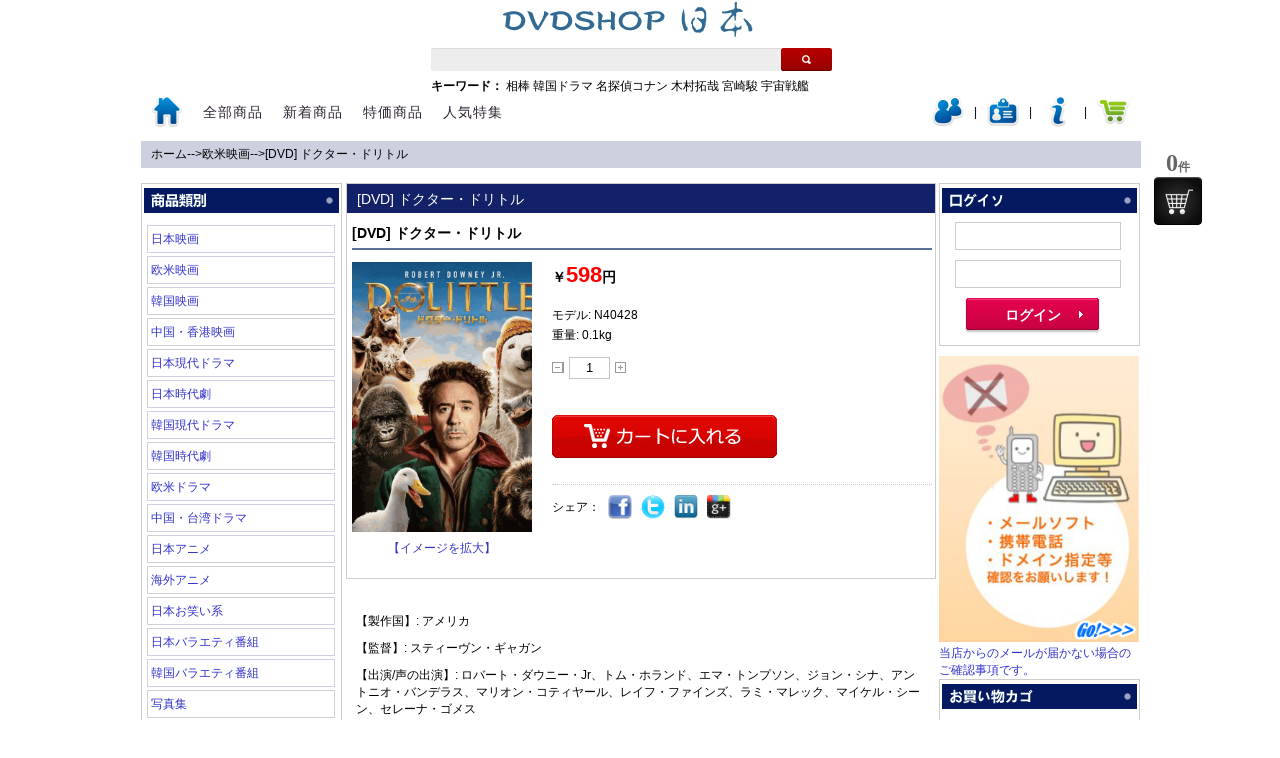

--- FILE ---
content_type: text/html
request_url: http://www.dvdshopjapan.com/v/22646.html
body_size: 10571
content:
<!DOCTYPE html PUBLIC "-//W3C//DTD XHTML 1.0 Strict//EN" "http://www.w3.org/TR/xhtml1/DTD/xhtml1-strict.dtd">
<html xmlns="http://www.w3.org/1999/xhtml" lang="ja">

 <head>
<!-- tmp -->
<meta http-equiv="Content-Type" content="text/html; charset=UTF-8">
<title>[DVD] ドクター・ドリトル 欧米映画 韓国ドラマDVDの激安通販</title>
<meta name="keywords" content="[DVD] ドクター・ドリトル,欧米映画,,韓国ドラマ,韓国ドラマDVD" />
<meta name="description" content="[DVD] ドクター・ドリトル,欧米映画,【製作国】: アメリカ【監督】: スティーヴン・ギャガン【出演/声の出演】: ロバート・ダウニー・Jr、トム・ホランド、エマ・トンプソン、ジョン・シナ、アントニオ・バンデラス、マリオン・コティヤール、レイフ・ファインズ、ラミ・マレック、マイケル・シーン、セレーナ・ゴメス【言語 】: 英語音声【字幕 】: 日本語字幕【ディスク枚数】: 1枚組日本公開日: 2021/06/23【内容紹介】ドリトル先生と仲間たちが大海原に乗り出す壮大なアクション・アドベンチャー!!世界一の名医のヒミツ、それは動物と話せること。1.国内初登場No.1!100年も愛されているベストセラー『ドクター・ドリトル』待望の映画最新作新型コロナウィルスの影響で延期されるも、6月に待望の公開を迎え、初週3日間で動員10万人を超え、初登場No.1を記録!映画ファンをはじめ、老若男女幅広い世代から支持を獲得!『アリス・イン・ワンダーランド』『マレフィセント』のスタッフと、アカデミー賞(R)に輝くスティーヴン・ギャガン監督、そして豪華キャストが集結。100年間も愛され続けてきた世界的ベストセラーと、高度なCGでキャラクターたちに息を吹き込まれた、誰も見たことのない『ドクター・ドリトル』が全世界を魅了!!2.いざ、進め!ドリトル先生と仲間たちとともに感動と絶叫のアドベンチャーへ動物と会話できるドリトル先生は、名医だが変わり者。森の中で動物たちとひっそりと暮らしていたが、イギリス女王が不治の病に倒れたと聞き、個性豊かな仲間たちと共に、女王を救える唯一の治療法を求め冒険へと旅立つ!壮大なスケールの旅路の中で明らかとなっていく、ドリトル先生の過去、国を揺るがす陰謀……女王を救うため、仲間を守るため、物語はハラハラドキドキとめまぐるしくも危険な冒険へ進み出す!3.字幕も吹替も永久保存!!ロバート・ダウニーJr.&主役級キャスト勢揃いの字幕版!藤原啓治ほか超豪華声優が名を連ねる日本語吹替版!主人公のドリトル先生を演じるのは、『アベンジャーズ』『シャーロック・ホームズ』シリーズのロバート・ダウニーJr.。ドリトルを憎む海賊王ラソーリを演じるのは、アントニオ・バンデラス。動物の声優陣には、エマ・トンプソン、ラミ・マレック、オクタヴィア・スペンサー、ジョン・シナ、マリオン・コティヤール、セレーナ・ゴメス、レイフ・ファインズなど豪華かつ個性豊かな顔ぶれが集結。『アベンジャーズ/エンドゲーム』以来となるロバート・ダウニーJr.とイヌのジップ役トム・ホランドの共演も話題に!日本語吹替版には、“ダウニーJr.の吹替"で馴染み深いベテラン声優の藤原啓治をはじめ、小野大輔、朴璐美、中村悠一、斉藤壮馬、花澤香菜、沢城みゆきら超豪華声優陣のほか、石田ゆり子、八嶋智人、霜降り明星ら人気キャストも!【ストーリー】動物と話せるドリトル先生は、名医だが変わり者。世間から遠ざかり、様々な動物たちとひっそりと暮らしていた。しかし、若き女王が重い病に倒れたと聞き、ドリトル先生は女王を救える唯一の治療法を求めて伝説の島へと冒険の旅に出発する。一緒に行く仲間は助手のスタビンズ少年と、ドリトル先生が最も信頼する親友である頑固なオウム、臆病なゴリラ、とぼけたアヒル、陽気なシロクマ、皮肉屋のダチョウなど個性豊かな動物たち。ほかにもメガネをかけた忠実な犬や、おしゃべりなキリン、賢くて勇敢なキツネ、昆虫など数多くの生き物が登場!旅の中で明らかとなっていく、ドリトル先生の過去、国を揺るがす陰謀……物語はめまぐるしく動き出す。【キャスト】ジョン・ドリトル先生:ロバート・ダウニーJr.(藤原啓治)(『アベンジャーズ』『シャーロック・ホームズ』)ラソーリ:アントニオ・バンデラス(大塚明夫)(『ペイン・アンド・グローリー』『デスペラード』)ブレア・マッドフライ:マイケル・シーン(大塚芳忠)(『嘘はフィクサーのはじまり』『ミッドナイト・イン・パリ』)バッジリー卿:ジム・ブロードベント(森 功至)(『パディントン2』『ブリジット・ジョーンズの日記 ダメな私の最後のモテ期』)《動物の声の出演》ポリネシア/ポリー(オウム):エマ・トンプソン(石田ゆり子) (『ラスト・クリスマス』『美女と野獣』)チーチー(ゴリラ):ラミ・マレック(小野大輔) (『ボヘミアン・ラプソディ』「MR. ROBOT/ミスター・ロボット」)ジップ(犬):トム・ホランド(斉藤壮馬) (『エジソンズ・ゲーム』『スパイダーマン:ホームカミング』)ヨシ(シロクマ):ジョン・シナ(中村悠一) (『ワイルド・スピード/ジェットブレイク』『バンブルビー』)ダブダブ(アヒル):オクタヴィア・スペンサー(朴 璐美) (『シェイプ・オブ・ウォーター』『マー -サイコパスの狂気の地下室-』)チュチュ(キツネ):マリオン・コティヤール(沢城みゆき) (『マリアンヌ』『ダークナイト ライジング』)ベッツィ(キリン):セレーナ・ゴメス(花澤香菜) (『レイニーデイ・イン・ニューヨーク』『デッド・ドント・ダイ』)バリー(トラ):レイフ・ファインズ(池田秀一) (『007 ノー・タイム・トゥ・ダイ』『キングスマン:ファースト・エージェント』)【スタッフ】[監督]スティーヴン・ギャガン (『トラフィック』アカデミー賞(R)脚色賞受賞/『ゴールド/金塊の行方』)[製作総指揮]ロバート・ダウニーJr. (『ジャッジ 裁かれる判事』)サラ・ブラッドショウ (『ラスト・クリスマス』『スノー・ホワイト/氷の王国』)ザカリー・ロス[製作]ジョー・ロス (『ワイルド・スピード/ジェットブレイク』『マレフィセント2』)ジェフ・キルシェンバウム (『ワイルド・スピード/ジェットブレイク』『マレフィセント2』)スーザン・ダウニー (『ジャッジ 裁かれる判事』『シャーロック・ホームズ』),激安・格安の韓流ドラマ・韓国ドラマ専門のDVDSHOPJAPAN.comです。韓流ドラマ以外も様々なジャンルをラインナップ！格安DVDばかりを扱っておりますので、どうぞご覧ください。1万円以上お買い上げなら送料無料です！" />

<link href="http://www.dvdshopjapan.com/css/style.css" rel="stylesheet" type="text/css" />
<link href="http://www.dvdshopjapan.com/css/my.css" rel="stylesheet" type="text/css" />
<script type="text/javascript" src="http://www.dvdshopjapan.com/js/jquery.js" charset="utf-8"></script>
<script type="text/javascript" src="http://www.dvdshopjapan.com/js/action.js" charset="utf-8"></script>
<script type="text/javascript" src="http://www.dvdshopjapan.com/js/easy_validator.js" charset="utf-8"></script>
<script type="text/javascript" src="http://www.dvdshopjapan.com/js/jquery.bgiframe.min.js" charset="utf-8"></script>
<script type="text/javascript" src="http://www.dvdshopjapan.com/js/jquery-ui.min.js" charset="utf-8"></script>
<script type="text/javascript" src="http://www.dvdshopjapan.com/js/login.js"></script>
</head>
<body>
<!-- header //-->
<div id="container">
<h1></h1>
<div id="ajaxNotice"></div>
<div id="bscreen"></div>
<div id="float_div"></div>
<div id="header">
	<h2 class="logo"><a href="http://www.dvdshopjapan.com/"><img src="http://www.dvdshopjapan.com/images/logo.gif" alt="韓国ドラマなどDVDの激安通販はDVD SHOP JAPAN" id="logo"/></a></h2>

	<div id="search_block_top">
		<div method="get" action="http://www.dvdshopjapan.com/search/" id="searchbox">
			<input class="search_query" type="text" id="search_keyword" value="" onkeydown="if(event.keyCode==13){ search('http://www.dvdshopjapan.com',$(this).val()); } " title="検索">
			<div class="search"><a href="javascript:search('http://www.dvdshopjapan.com',$('#search_keyword').val());" title="検索"> </a> </div>
		</div>
	</div>
	<hotKeywords><strong>キーワード：</strong>
				<a href="http://www.dvdshopjapan.com/search/相棒/1/" title="相棒">相棒</a>
				<a href="http://www.dvdshopjapan.com/search/韓国ドラマ/1/" title="韓国ドラマ">韓国ドラマ</a>
				<a href="http://www.dvdshopjapan.com/search/名探偵コナン/1/" title="名探偵コナン">名探偵コナン</a>
				<a href="http://www.dvdshopjapan.com/search/木村拓哉/1/" title="木村拓哉">木村拓哉</a>
				<a href="http://www.dvdshopjapan.com/search/宮崎駿/1/" title="宮崎駿">宮崎駿</a>
				<a href="http://www.dvdshopjapan.com/search/宇宙戦艦/1/" title="宇宙戦艦">宇宙戦艦</a>
			</hotKeywords>

	<div id="menu2" class="menu">
		<ul>
			<li><a href="http://www.dvdshopjapan.com/"> <img src="http://www.dvdshopjapan.com/images/icon_home.png" alt="トップ" /></a></li>
			<li class="all"><a href="http://www.dvdshopjapan.com/category/index.html" title="全部商品">全部商品</a></li>
			<li class="Recommended"><a href="http://www.dvdshopjapan.com/new_product/index.html" title="新着商品">新着商品</a></li>
			<li class="Specials"><a href="http://www.dvdshopjapan.com/specials/index.html" title="特価商品">特価商品</a></li>
			<li class="Popular"><a href="http://www.dvdshopjapan.com/topic/index.html" title="人気特集">人気特集</a></li>
		<user style="float:right;" id="nav-user-panel">						
						<li><a href="http://www.dvdshopjapan.com/modules/login_form.php?target=login_form&login_switch=0" onclick="return loaddForm(this.href,'float_div',500);" title="ログイン"><span><img src="/images/icon_user_nologin.png" alt="ログイン"/></span></a></li>
			<li class="line"><span>|</span></li>
			<li><a href="http://www.dvdshopjapan.com/modules/login_form.php?target=join_form" onclick="return loaddForm(this.href,'float_div',500);" title="会員登録(無料)"><span><img src="/images/icon_join.png" alt="会員登録(無料)"/></span></a></li>
			<li class="line"><span>|</span></li>
			<li><a href="http://www.dvdshopjapan.com/modules/login_form.php?target=forget_password" onclick="return loaddForm(this.href,'float_div',500);" title="パスワードを忘れた場合"><span><img src="/images/icon_forget.png" alt="パスワードを忘れた場合"/></span></a></li>
			<li class="line"><span>|</span></li>
			<li class="fav"><a href="http://www.dvdshopjapan.com/shopping_cart"><span><img src="http://www.dvdshopjapan.com/images/icon_shoppingcart.png" alt="カート" /></span></a></li> 

		</user>
		</ul>
	</div>


<!-- header_eof //-->	<div id="navtion">
		<a href="http://www.dvdshopjapan.com">ホーム</a>--><a href="http://www.dvdshopjapan.com/category/western_movie-p-1.html" >欧米映画</a>--><a href="http://www.dvdshopjapan.com/v/22646.html" class="cur">[DVD] ドクター・ドリトル</a>	</div>
</div>
<div id="main">
	<div id="leftBody">
		<box>
	<boxtitle><img src="http://www.dvdshopjapan.com/images/subt_01.gif" /></boxtitle>
	<boxcontent class="bod">
		
					<li><a href="http://www.dvdshopjapan.com/category/japan_movie-p-1.html" title="日本映画">日本映画</a></li>
					<li><a href="http://www.dvdshopjapan.com/category/western_movie-p-1.html" title="欧米映画">欧米映画</a></li>
					<li><a href="http://www.dvdshopjapan.com/category/korea_movie-p-1.html" title="韓国映画">韓国映画</a></li>
					<li><a href="http://www.dvdshopjapan.com/category/hongkong_movie-p-1.html" title="中国・香港映画">中国・香港映画</a></li>
					<li><a href="http://www.dvdshopjapan.com/category/japan_modern_dorama-p-1.html" title="日本現代ドラマ">日本現代ドラマ</a></li>
					<li><a href="http://www.dvdshopjapan.com/category/japan_chronicle_play-p-1.html" title="日本時代劇">日本時代劇</a></li>
					<li><a href="http://www.dvdshopjapan.com/category/korea_modern_dorama-p-1.html" title="韓国現代ドラマ">韓国現代ドラマ</a></li>
					<li><a href="http://www.dvdshopjapan.com/category/korea_chronicle_play-p-1.html" title="韓国時代劇">韓国時代劇</a></li>
					<li><a href="http://www.dvdshopjapan.com/category/western_dorama-p-1.html" title="欧米ドラマ  ">欧米ドラマ  </a></li>
					<li><a href="http://www.dvdshopjapan.com/category/taiwan_dorama-p-1.html" title="中国・台湾ドラマ">中国・台湾ドラマ</a></li>
					<li><a href="http://www.dvdshopjapan.com/category/japan_animation-p-1.html" title="日本アニメ">日本アニメ</a></li>
					<li><a href="http://www.dvdshopjapan.com/category/abroad_animation-p-1.html" title="海外アニメ">海外アニメ</a></li>
					<li><a href="http://www.dvdshopjapan.com/category/japan_comedy-p-1.html" title="日本お笑い系">日本お笑い系</a></li>
					<li><a href="http://www.dvdshopjapan.com/category/japan_variety-p-1.html" title="日本バラエティ番組">日本バラエティ番組</a></li>
					<li><a href="http://www.dvdshopjapan.com/category/korea_variety-p-1.html" title="韓国バラエティ番組">韓国バラエティ番組</a></li>
					<li><a href="http://www.dvdshopjapan.com/category/photos-p-1.html" title="写真集">写真集</a></li>
					<li><a href="http://www.dvdshopjapan.com/category/education-p-1.html" title="教育番組">教育番組</a></li>
					<li><a href="http://www.dvdshopjapan.com/category/documentary-p-1.html" title="ドキュメンタリー">ドキュメンタリー</a></li>
					<li><a href="http://www.dvdshopjapan.com/category/sports_leisuer-p-1.html" title="スポーツ レジャー">スポーツ レジャー</a></li>
					<li><a href="http://www.dvdshopjapan.com/category/japan_music-p-1.html" title="日本ミュージック">日本ミュージック</a></li>
					<li><a href="http://www.dvdshopjapan.com/category/abroad_music-p-1.html" title="海外ミュージック">海外ミュージック</a></li>
					<li><a href="http://www.dvdshopjapan.com/category/japan_adult-p-1.html" title="日本アダルト">日本アダルト</a></li>
					<li><a href="http://www.dvdshopjapan.com/category/abroad_adult-p-1.html" title="海外アダルト">海外アダルト</a></li>
					<li><a href="http://www.dvdshopjapan.com/category/japan_movie_bluray-p-1.html" title="日本映画 [Blu-ray]">日本映画 [Blu-ray]</a></li>
					<li><a href="http://www.dvdshopjapan.com/category/western_movie_bluray-p-1.html" title="欧米映画 [Blu-ray]">欧米映画 [Blu-ray]</a></li>
					<li><a href="http://www.dvdshopjapan.com/category/korea_movie_bluray-p-1.html" title="韓国映画 [Blu-ray]">韓国映画 [Blu-ray]</a></li>
					<li><a href="http://www.dvdshopjapan.com/category/hongkong_movie_bluray-p-1.html" title="中国・香港映画 [Blu-ray]">中国・香港映画 [Blu-ray]</a></li>
					<li><a href="http://www.dvdshopjapan.com/category/japan_animation_bluray-p-1.html" title="日本アニメ [Blu-ray]">日本アニメ [Blu-ray]</a></li>
					<li><a href="http://www.dvdshopjapan.com/category/abroad_animation_bluray-p-1.html" title="海外アニメ [Blu-ray]">海外アニメ [Blu-ray]</a></li>
					<li><a href="http://www.dvdshopjapan.com/category/japan_music_bluray-p-1.html" title="日本ミュージック [Blu-ray]">日本ミュージック [Blu-ray]</a></li>
					<li><a href="http://www.dvdshopjapan.com/category/abroad_music_bluray-p-1.html" title="海外ミュージック [Blu-ray]">海外ミュージック [Blu-ray]</a></li>
					<li><a href="http://www.dvdshopjapan.com/category/documentray_bluray-p-1.html" title="ドキュメンタリー [Blu-ray]">ドキュメンタリー [Blu-ray]</a></li>
					<li><a href="http://www.dvdshopjapan.com/category/special_show_bluray-p-1.html" title="スペシャル ショー [Blu-ray]">スペシャル ショー [Blu-ray]</a></li>
					<li><a href="http://www.dvdshopjapan.com/category/blu_ray_japan_drama-p-1.html" title="[Blu-ray] 日本ドラマ">[Blu-ray] 日本ドラマ</a></li>
					<li><a href="http://www.dvdshopjapan.com/category/american_drama-p-1.html" title="[Blu-ray] アメリカドラマ">[Blu-ray] アメリカドラマ</a></li>
		
					


	</boxcontent>
</box>
<box>
	<boxTitle><img src="http://www.dvdshopjapan.com/images/subt_06.gif" /></boxTitle>
	<boxContent>
			  <center><a href="http://www.dvdshopjapan.com/v/25706.html" class="hot" title="[DVD]  あおぞらビール"><img src="http://img.dvdshopjapan.com/products/250x375/17689954981540.jpg" /><br />[DVD]  あおぞらビール</a></center>
	  	  <br style="clear:both;"/>
	</boxContent>
</box>
<box>
	<boxTitle><img src="http://www.dvdshopjapan.com/images/subt_02.gif" /></boxTitle>
	<boxContent>
					<li><a href="http://www.dvdshopjapan.com/guide/buy-method.html" title="お買い物方法について">お買い物方法について</a></li>
					<li><a href="http://www.dvdshopjapan.com/guide/postage.html" title="送料に関して">送料に関して</a></li>
					<li><a href="http://www.dvdshopjapan.com/guide/payment.html" title="お支払いについて">お支払いについて</a></li>
					<li><a href="http://www.dvdshopjapan.com/guide/shipping.html" title="配送について">配送について</a></li>
					<li><a href="http://www.dvdshopjapan.com/guide/faq.html" title="よくある質問">よくある質問</a></li>
					<li><a href="http://www.dvdshopjapan.com/guide/contact-us.html" title="お問い合わせ">お問い合わせ</a></li>
					<li><a href="http://www.dvdshopjapan.com/guide/site-map.html" title="サイトマップ">サイトマップ</a></li>
					<li><a href="http://www.dvdshopjapan.com/guide/privacy.html" title="プライバシーポリシー">プライバシーポリシー</a></li>
					<li><a href="http://www.dvdshopjapan.com/guide/tokutei.html" title="特定商取引表">特定商取引表</a></li>
					<li><a href="http://www.dvdshopjapan.com/guide/coupon.html" title="割引クーポン・ポイント">割引クーポン・ポイント</a></li>
			</boxContent>
</box>
	</div>
	
	<div id="middleBody">
				<middleBox>
			<middleBoxTitle><h1>[DVD] ドクター・ドリトル</h1></middleBoxTitle>
			<middleBoxContent>
				<div class="product-info">
				<h2>[DVD] ドクター・ドリトル</h2>
			
					<div class="bigpic">
						<ol>
						  <div class="loading-box" style="display: none; ">
							<div class="bg"></div>
							<div class="load"></div>
						  </div>
						  <img id="bigImage" src="http://img.dvdshopjapan.com/products/250x375/16729050138819.jpg" alt="[DVD] ドクター・ドリトル" />
						 <a href="http://www.dvdshopjapan.com/product_image/img-22646.html" title="イメージを拡大 [DVD] ドクター・ドリトル" target="_blank" onclick="return loaddForm(this.href,'float_div',600);">【イメージを拡大】</a>

						</ol>
					</div>
										<div class="info">
				    <div class="type"></div>

				   	<div class="price"> <span class="newprice">￥<b>598</b>円</span></div>
					<div class="model">モデル: N40428</div>
					<div class="weight">重量: 0.1kg</div>

				    <div class="order">
				      <dl class="num">
				        
				        <dd>
				          <div class="amount_wrapper">
				            <input name="" type="button" onclick="amount('down');" class="amount_cut" title="カートに入れる -1" />
				            <input type="text" id="num" name="num" value="1" title="カートに入れる" />
				            <input name="" onclick="amount('up');" type="button" class="amount_add"  title="カートに入れる +1" />
				          </div>
				        </dd>
				      </dl>
				    </div>
				    <div class="submit">
				      
				      
				      <input type="hidden" id="products_id" name="products_id" value="22646">
				      
				      <input type="button" id="cart_buy_btn" class="btn_addcart " buy_url="http://www.dvdshopjapan.com/shopping_cart/add/22646/" onclick="cart_add($('#cart_buy_btn').attr('buy_url')+$('#num').val());" >
				      <input type="button" class="btn_nosale" onclick="return false;" style="display:none">
				      <input type="button" class="btn_sellout" onclick="return false;" style="display:none">
				      <input type="button" class="btn_message" style="display:none">
				      				    </div>

				    <!----Share To---->
				   	<script type="text/javascript" src="http://www.dvdshopjapan.com/js/share.js" charset="utf-8"></script>
				    <div class="share">
				      <p>シェア：</p>
				        <a class="stico_facebook" href="http://www.dvdshopjapan.com/dvd/22646.html" onclick="return share('facebook',this.href,'[DVD] ドクター・ドリトル');" title="Facebook"></a>
						<a class="stico_twitter" href="http://www.dvdshopjapan.com/dvd/22646.html" onclick="return share('twitter',this.href,'[DVD] ドクター・ドリトル');" title="Twitter"></a>
						<a class="stico_linkedin" href="http://www.dvdshopjapan.com/dvd/22646.html" onclick="return share('linkedin',this.href,'[DVD] ドクター・ドリトル');" title="Linkedin"></a>
						<a class="stico_google" href="http://www.dvdshopjapan.com/dvd/22646.html" onclick="return share('google',this.href,'[DVD] ドクター・ドリトル');" title="Google"></a>
				   	</div>
				  </div>
				</div>
        	</middleBoxContent>
        </middleBox>
        
        <br class="clearfix">
		<div class="product-info-container">
			<p>【製作国】: アメリカ</p><p>【監督】: スティーヴン・ギャガン</p><p>【出演/声の出演】: ロバート・ダウニー・Jr、トム・ホランド、エマ・トンプソン、ジョン・シナ、アントニオ・バンデラス、マリオン・コティヤール、レイフ・ファインズ、ラミ・マレック、マイケル・シーン、セレーナ・ゴメス</p><p>【言語 】: 英語音声</p><p>【字幕 】: 日本語字幕</p><p>【ディスク枚数】: 1枚組</p><p>日本公開日: 2021/06/23</p><p><br /></p><p>【内容紹介】</p><p>ドリトル先生と仲間たちが大海原に乗り出す</p><p>壮大なアクション・アドベンチャー!!</p><p><br /></p><p>世界一の名医のヒミツ、それは動物と話せること。</p><p><br /></p><p>1.国内初登場No.1!100年も愛されているベストセラー『ドクター・ドリトル』待望の映画最新作</p><p>新型コロナウィルスの影響で延期されるも、6月に待望の公開を迎え、初週3日間で動員10万人を超え、初登場No.1を記録!</p><p>映画ファンをはじめ、老若男女幅広い世代から支持を獲得!</p><p>『アリス・イン・ワンダーランド』『マレフィセント』のスタッフと、</p><p>アカデミー賞(R)に輝くスティーヴン・ギャガン監督、そして豪華キャストが集結。</p><p>100年間も愛され続けてきた世界的ベストセラーと、高度なCGでキャラクターたちに息を吹き込まれた、</p><p>誰も見たことのない『ドクター・ドリトル』が全世界を魅了!!</p><p><br /></p><p>2.いざ、進め!ドリトル先生と仲間たちとともに感動と絶叫のアドベンチャーへ</p><p>動物と会話できるドリトル先生は、名医だが変わり者。</p><p>森の中で動物たちとひっそりと暮らしていたが、イギリス女王が不治の病に倒れたと聞き、個性豊かな仲間たちと共に、女王を救える唯一の治療法を求め冒険へと旅立つ!</p><p>壮大なスケールの旅路の中で明らかとなっていく、ドリトル先生の過去、国を揺るがす陰謀……</p><p>女王を救うため、仲間を守るため、物語はハラハラドキドキとめまぐるしくも危険な冒険へ進み出す!</p><p><br /></p><p>3.字幕も吹替も永久保存!!ロバート・ダウニーJr.%26主役級キャスト勢揃いの字幕版!藤原啓治ほか超豪華声優が名を連ねる日本語吹替版!</p><p>主人公のドリトル先生を演じるのは、『アベンジャーズ』『シャーロック・ホームズ』シリーズのロバート・ダウニーJr.。</p><p>ドリトルを憎む海賊王ラソーリを演じるのは、アントニオ・バンデラス。</p><p>動物の声優陣には、エマ・トンプソン、ラミ・マレック、オクタヴィア・スペンサー、ジョン・シナ、</p><p>マリオン・コティヤール、セレーナ・ゴメス、レイフ・ファインズなど豪華かつ個性豊かな顔ぶれが集結。</p><p>『アベンジャーズ/エンドゲーム』以来となるロバート・ダウニーJr.とイヌのジップ役トム・ホランドの共演も話題に!</p><p>日本語吹替版には、“ダウニーJr.の吹替"で馴染み深いベテラン声優の藤原啓治をはじめ、</p><p>小野大輔、朴璐美、中村悠一、斉藤壮馬、花澤香菜、沢城みゆきら超豪華声優陣のほか、石田ゆり子、八嶋智人、霜降り明星ら人気キャストも!</p><p><br /></p><p>【ストーリー】</p><p>動物と話せるドリトル先生は、名医だが変わり者。</p><p>世間から遠ざかり、様々な動物たちとひっそりと暮らしていた。</p><p>しかし、若き女王が重い病に倒れたと聞き、ドリトル先生は女王を救える唯一の治療法を求めて伝説の島へと冒険の旅に出発する。</p><p>一緒に行く仲間は助手のスタビンズ少年と、ドリトル先生が最も信頼する親友である頑固なオウム、臆病なゴリラ、</p><p>とぼけたアヒル、陽気なシロクマ、皮肉屋のダチョウなど個性豊かな動物たち。</p><p>ほかにもメガネをかけた忠実な犬や、おしゃべりなキリン、賢くて勇敢なキツネ、昆虫など数多くの生き物が登場!</p><p>旅の中で明らかとなっていく、ドリトル先生の過去、国を揺るがす陰謀……物語はめまぐるしく動き出す。</p><p><br /></p><p>【キャスト】</p><p>ジョン・ドリトル先生:ロバート・ダウニーJr.(藤原啓治)(『アベンジャーズ』『シャーロック・ホームズ』)</p><p>ラソーリ:アントニオ・バンデラス(大塚明夫)(『ペイン・アンド・グローリー』『デスペラード』)</p><p>ブレア・マッドフライ:マイケル・シーン(大塚芳忠)(『嘘はフィクサーのはじまり』『ミッドナイト・イン・パリ』)</p><p>バッジリー卿:ジム・ブロードベント(森 功至)(『パディントン2』『ブリジット・ジョーンズの日記 ダメな私の最後のモテ期』)</p><p><br /></p><p>《動物の声の出演》</p><p>ポリネシア/ポリー(オウム):エマ・トンプソン(石田ゆり子) (『ラスト・クリスマス』『美女と野獣』)</p><p>チーチー(ゴリラ):ラミ・マレック(小野大輔) (『ボヘミアン・ラプソディ』「MR. ROBOT/ミスター・ロボット」)</p><p>ジップ(犬):トム・ホランド(斉藤壮馬) (『エジソンズ・ゲーム』『スパイダーマン:ホームカミング』)</p><p>ヨシ(シロクマ):ジョン・シナ(中村悠一) (『ワイルド・スピード/ジェットブレイク』『バンブルビー』)</p><p>ダブダブ(アヒル):オクタヴィア・スペンサー(朴 璐美) (『シェイプ・オブ・ウォーター』『マー -サイコパスの狂気の地下室-』)</p><p>チュチュ(キツネ):マリオン・コティヤール(沢城みゆき) (『マリアンヌ』『ダークナイト ライジング』)</p><p>ベッツィ(キリン):セレーナ・ゴメス(花澤香菜) (『レイニーデイ・イン・ニューヨーク』『デッド・ドント・ダイ』)</p><p>バリー(トラ):レイフ・ファインズ(池田秀一) (『007 ノー・タイム・トゥ・ダイ』『キングスマン:ファースト・エージェント』)</p><p><br /></p><p>【スタッフ】</p><p>[監督]</p><p>スティーヴン・ギャガン (『トラフィック』アカデミー賞(R)脚色賞受賞/『ゴールド/金塊の行方』)</p><p>[製作総指揮]</p><p>ロバート・ダウニーJr. (『ジャッジ 裁かれる判事』)</p><p>サラ・ブラッドショウ (『ラスト・クリスマス』『スノー・ホワイト/氷の王国』)</p><p>ザカリー・ロス</p><p>[製作]</p><p>ジョー・ロス (『ワイルド・スピード/ジェットブレイク』『マレフィセント2』)</p><p>ジェフ・キルシェンバウム (『ワイルド・スピード/ジェットブレイク』『マレフィセント2』)</p><p>スーザン・ダウニー (『ジャッジ 裁かれる判事』『シャーロック・ホームズ』)</p><p><br /></p>			 <p><a href="http://www.dvdshopjapan.com/category/western_movie-p-1.html" >欧米映画</a> <a href="http://www.dvdshopjapan.com" title="韓国ドラマ">韓国ドラマ</a>、<a href="http://www.dvdshopjapan.com" title="日本ドラマ">日本ドラマ</a>、<a href="http://www.dvdshopjapan.com" title="海外ドラマ">海外ドラマ</a>などをあわせた<a href="http://www.dvdshopjapan.com" title="激安DVD">激安DVD</a>,<a href="http://www.dvdshopjapan.com" title="格安DVD">格安DVD</a>を販売する <a href="http://www.dvdshopjapan.com" title="DVD販売">DVD販売</a>専門店です。<br>
			「<a href="http://www.dvdshopjapan.com" title="韓流ドラマはDVD SHOP JAPAN">韓流ドラマはDVD SHOP JAPAN</a>」提供。</p>
		</div>
		 
		 <middleBox>
			<middleBoxTitle><img src="/images/h2barrelated.jpg"></middleBoxTitle>
			<middleBoxContent>
				<div class="pr-listbox">
			      					
<li>
	<div class="list">
		<div class="stock">
			
		</div>
		<div class="thumb"><a href="http://www.dvdshopjapan.com/v/5303.html" title="アバター"><img src="http://img.dvdshopjapan.com/dvd/2010-04-28915DY-0087.jpg" alt="アバター"></a></div>
		<div class="name">
			<a href="http://www.dvdshopjapan.com/v/5303.html" title="アバター"><h3><strong>アバター</strong></h3></a>
		</div>
		<div class="price"><price>￥380円</price></div>
		<a href="#" title="カートに入れる" onclick="return false;" ><div class="buy_now out-of-stock">カートに入れる</div></a>
	</div>
</li>										
<li>
	<div class="list">
		<div class="stock">
			
		</div>
		<div class="thumb"><a href="http://www.dvdshopjapan.com/v/3184.html" title="ウォンテッド"><img src="http://img.dvdshopjapan.com/dvd/DY-0888.jpg" alt="ウォンテッド"></a></div>
		<div class="name">
			<a href="http://www.dvdshopjapan.com/v/3184.html" title="ウォンテッド"><h3><strong>ウォンテッド</strong></h3></a>
		</div>
		<div class="price"><price>￥480円</price></div>
		<a href="#" title="カートに入れる" onclick="return false;" ><div class="buy_now out-of-stock">カートに入れる</div></a>
	</div>
</li>										
<li>
	<div class="list">
		<div class="stock">
			
		</div>
		<div class="thumb"><a href="http://www.dvdshopjapan.com/v/5808.html" title="アリス?イン?ワンダーランド"><img src="http://img.dvdshopjapan.com/dvd/2010-08-10125DY-0158.jpg" alt="アリス?イン?ワンダーランド"></a></div>
		<div class="name">
			<a href="http://www.dvdshopjapan.com/v/5808.html" title="アリス?イン?ワンダーランド"><h3><strong>アリス?イン?ワンダーランド</strong></h3></a>
		</div>
		<div class="price"><price>￥380円</price></div>
		<a href="#" title="カートに入れる" onclick="return false;" ><div class="buy_now out-of-stock">カートに入れる</div></a>
	</div>
</li>										
<li>
	<div class="list">
		<div class="stock">
			
		</div>
		<div class="thumb"><a href="http://www.dvdshopjapan.com/v/5302.html" title="カールじいさんの空飛ぶ家"><img src="http://img.dvdshopjapan.com/dvd/2010-04-28869DYA-0176.jpg" alt="カールじいさんの空飛ぶ家"></a></div>
		<div class="name">
			<a href="http://www.dvdshopjapan.com/v/5302.html" title="カールじいさんの空飛ぶ家"><h3><strong>カールじいさんの空飛ぶ家</strong></h3></a>
		</div>
		<div class="price"><price>￥500円</price></div>
		<a href="#" title="カートに入れる" onclick="return false;" ><div class="buy_now out-of-stock">カートに入れる</div></a>
	</div>
</li>										
<li>
	<div class="list">
		<div class="stock">
			
		</div>
		<div class="thumb"><a href="http://www.dvdshopjapan.com/v/5131.html" title="2012"><img src="http://img.dvdshopjapan.com/dvd/2010-03-25529DY-0055.jpg" alt="2012"></a></div>
		<div class="name">
			<a href="http://www.dvdshopjapan.com/v/5131.html" title="2012"><h3><strong>2012</strong></h3></a>
		</div>
		<div class="price"><price>￥530円</price></div>
		<a href="#" title="カートに入れる" onclick="return false;" ><div class="buy_now out-of-stock">カートに入れる</div></a>
	</div>
</li>										
<li>
	<div class="list">
		<div class="stock">
			
		</div>
		<div class="thumb"><a href="http://www.dvdshopjapan.com/v/3614.html" title="アイアンマン"><img src="http://img.dvdshopjapan.com/dvd/DY-1046.jpg" alt="アイアンマン"></a></div>
		<div class="name">
			<a href="http://www.dvdshopjapan.com/v/3614.html" title="アイアンマン"><h3><strong>アイアンマン</strong></h3></a>
		</div>
		<div class="price"><price>￥550円</price></div>
		<a href="#" title="カートに入れる" onclick="return false;" ><div class="buy_now out-of-stock">カートに入れる</div></a>
	</div>
</li>										
<li>
	<div class="list">
		<div class="stock">
			
		</div>
		<div class="thumb"><a href="http://www.dvdshopjapan.com/v/5981.html" title="トイ・ストーリー3"><img src="http://img.dvdshopjapan.com/dvd/2010-09-28860DY-1252.jpg" alt="トイ・ストーリー3"></a></div>
		<div class="name">
			<a href="http://www.dvdshopjapan.com/v/5981.html" title="トイ・ストーリー3"><h3><strong>トイ・ストーリー3</strong></h3></a>
		</div>
		<div class="price"><price>￥380円</price></div>
		<a href="#" title="カートに入れる" onclick="return false;" ><div class="buy_now out-of-stock">カートに入れる</div></a>
	</div>
</li>										
<li>
	<div class="list">
		<div class="stock">
			
		</div>
		<div class="thumb"><a href="http://www.dvdshopjapan.com/v/3153.html" title="カンフー・パンダ"><img src="http://img.dvdshopjapan.com/dvd/DYA-0110.jpg" alt="カンフー・パンダ"></a></div>
		<div class="name">
			<a href="http://www.dvdshopjapan.com/v/3153.html" title="カンフー・パンダ"><h3><strong>カンフー・パンダ</strong></h3></a>
		</div>
		<div class="price"><price>￥600円</price></div>
		<a href="#" title="カートに入れる" onclick="return false;" ><div class="buy_now out-of-stock">カートに入れる</div></a>
	</div>
</li>								      	<br style="clear:both;"><br style="clear:both;">
			    </div>
        	</middleBoxContent>
        </middleBox>
        	</div>

	<div id="rightBody">
		<box>
	<boxTitle><img src="http://www.dvdshopjapan.com/images/subt_10.gif" /></boxTitle>
	<boxContent id="min-user-panel">
				  	<form class="loginSlider bo-r" action="" id="ajax_login" method="post">
			<input name="email" value="" type="text" id="ajax_login_email" reg="^\w+([-+.]\w+)*@\w+([-.]\w+)*\.\w+([-.]\w+)*$" tip="メールアドレスにメールアドレスを正しく入力してください">
			<input name="password" value="" type="password" id="ajax_login_password" reg="^\w{6,20}$" tip="ログインパスワードは6文字以上入力してください">
			<input name="loginNext" id="loginNext" type="submit" class="btn_login2 slider_btn_login2" value="ログイン" onclick="return login($('#ajax_login_email').val(),$('#ajax_login_password').val(),'form#ajax_login','http://www.dvdshopjapan.com',0);">
		  	</form>
		  	<br style="clear:both;" />
		  	
		  	</boxContent>
</box>
			
<div class="ad_mixi"><a href="http://www.dvdshopjapan.com/guide/import10000.html" title="メールが届かないお客様へ"><img src="/images/ad/13574911393772.png" alt="メールが届かないお客様へ"></a><a href="http://www.dvdshopjapan.com/guide/import10000.html" target="_self">当店からのメールが届かない場合のご確認事項です。</a></div><box>
	<boxTitle><img src="http://www.dvdshopjapan.com/images/subt_04.gif" /></boxTitle>
	<boxContent>
					カートは空です...
		
				<br style="clear:both;"/>
	</boxContent>
</box>
<box>
	<boxTitle><img src="http://www.dvdshopjapan.com/images/subt_05.gif" /></boxTitle>
	<boxContent>
			  <li><span class="rank-num">01.</span><dt><a href="http://www.dvdshopjapan.com/v/5689.html" class="hot" title="美男<イケメン>ですねDVD-BOX1 +2">美男<イケメン>ですねDVD-BOX1 +2</a></dt></li>
	  	  <li><span class="rank-num">02.</span><dt><a href="http://www.dvdshopjapan.com/v/5303.html" class="hot" title="アバター">アバター</a></dt></li>
	  	  <li><span class="rank-num">03.</span><dt><a href="http://www.dvdshopjapan.com/v/5998.html" class="hot" title="特典映像　美男〈イケメン〉ですね ~愛と友情のメイキングですね~ 前半+後半ですね">特典映像　美男〈イケメン〉ですね ~愛と友情のメイキングですね~ 前半+後半ですね</a></dt></li>
	  	  <li><span class="rank-num">04.</span><dt><a href="http://www.dvdshopjapan.com/v/252.html" class="hot" title="宮（クン）・Love in Palace BOX">宮（クン）・Love in Palace BOX</a></dt></li>
	  	  <li><span class="rank-num">05.</span><dt><a href="http://www.dvdshopjapan.com/v/2366.html" class="hot" title="[DVD]コアリズム「洋画 DVD スポーツ」">[DVD]コアリズム「洋画 DVD スポーツ」</a></dt></li>
	  	  <li><span class="rank-num">06.</span><dt><a href="http://www.dvdshopjapan.com/v/249.html" class="hot" title="[DVD] 私の名前はキム・サムスン DVD-BOX ">[DVD] 私の名前はキム・サムスン DVD-BOX </a></dt></li>
	  	  <li><span class="rank-num">07.</span><dt><a href="http://www.dvdshopjapan.com/v/4047.html" class="hot" title="[DVD] コーヒープリンス1号店 BOX1+2">[DVD] コーヒープリンス1号店 BOX1+2</a></dt></li>
	  	  <li><span class="rank-num">08.</span><dt><a href="http://www.dvdshopjapan.com/v/5630.html" class="hot" title="FIGUREROBICS チョン ダヨン フィギュアロビク">FIGUREROBICS チョン ダヨン フィギュアロビク</a></dt></li>
	  	  <li><span class="rank-num">09.</span><dt><a href="http://www.dvdshopjapan.com/v/246.html" class="hot" title="フルハウス DVD-BOX">フルハウス DVD-BOX</a></dt></li>
	  	  <li><span class="rank-num">10.</span><dt><a href="http://www.dvdshopjapan.com/v/241.html" class="hot" title="天国の階段">天国の階段</a></dt></li>
	  	  <li><span class="rank-num">11.</span><dt><a href="http://www.dvdshopjapan.com/v/1817.html" class="hot" title="冬のソナタ">冬のソナタ</a></dt></li>
	  	  <li><span class="rank-num">12.</span><dt><a href="http://www.dvdshopjapan.com/v/1331.html" class="hot" title="新世紀エヴァンゲリオン">新世紀エヴァンゲリオン</a></dt></li>
	  	  <li><span class="rank-num">13.</span><dt><a href="http://www.dvdshopjapan.com/v/4344.html" class="hot" title="[DVD]韓国版 花より男子~Boys Over Flowers DVD-BOX「韓国ドラマ」">[DVD]韓国版 花より男子~Boys Over Flowers DVD-BOX「韓国ドラマ」</a></dt></li>
	  	  <li><span class="rank-num">14.</span><dt><a href="http://www.dvdshopjapan.com/v/294.html" class="hot" title="池袋ウエストゲートパーク「日本現代ドラマ」">池袋ウエストゲートパーク「日本現代ドラマ」</a></dt></li>
	  	  <li><span class="rank-num">15.</span><dt><a href="http://www.dvdshopjapan.com/v/6339.html" class="hot" title="特典  美男＜イケメン＞ですね　ファンへの贈り物">特典  美男＜イケメン＞ですね　ファンへの贈り物</a></dt></li>
	  	  <li><span class="rank-num">16.</span><dt><a href="http://www.dvdshopjapan.com/v/1911.html" class="hot" title="HEROES / ヒーローズ 豪華DVD-BOX 1+2">HEROES / ヒーローズ 豪華DVD-BOX 1+2</a></dt></li>
	  	  <li><span class="rank-num">17.</span><dt><a href="http://www.dvdshopjapan.com/v/791.html" class="hot" title="ロングバケーション">ロングバケーション</a></dt></li>
	  	  <li><span class="rank-num">18.</span><dt><a href="http://www.dvdshopjapan.com/v/2510.html" class="hot" title="ROOKIES ルーキーズ">ROOKIES ルーキーズ</a></dt></li>
	  	  <li><span class="rank-num">19.</span><dt><a href="http://www.dvdshopjapan.com/v/3615.html" class="hot" title="おくりびと">おくりびと</a></dt></li>
	  	  <li><span class="rank-num">20.</span><dt><a href="http://www.dvdshopjapan.com/v/579.html" class="hot" title="[DVD] ガリレオ">[DVD] ガリレオ</a></dt></li>
	  	  <li><span class="rank-num">21.</span><dt><a href="http://www.dvdshopjapan.com/v/361.html" class="hot" title="ラブ・ジェネレーション">ラブ・ジェネレーション</a></dt></li>
	  	  <li><span class="rank-num">22.</span><dt><a href="http://www.dvdshopjapan.com/v/2718.html" class="hot" title="マクロスF(フロンティア)">マクロスF(フロンティア)</a></dt></li>
	  	  <li><span class="rank-num">23.</span><dt><a href="http://www.dvdshopjapan.com/v/1933.html" class="hot" title="ごめん、愛してる DVD-BOX 完全版">ごめん、愛してる DVD-BOX 完全版</a></dt></li>
	  	  <li><span class="rank-num">24.</span><dt><a href="http://www.dvdshopjapan.com/v/6418.html" class="hot" title="美男<イケメン>ですね Presents ファースト?ファンミーティング in TOKYO">美男<イケメン>ですね Presents ファースト?ファンミーティング in TOKYO</a></dt></li>
	  	  <li><span class="rank-num">25.</span><dt><a href="http://www.dvdshopjapan.com/v/2764.html" class="hot" title="HEROES / ヒーローズ 豪華DVD-BOX 2">HEROES / ヒーローズ 豪華DVD-BOX 2</a></dt></li>
	  	  <br style="clear:both;"/>
	</boxContent>
</box>
<box>
	<boxTitle><img src="http://www.dvdshopjapan.com/images/subt_09.gif" /></boxTitle>
	<boxContent>
			  <center><a href="http://www.dvdshopjapan.com/v/21486.html" class="hot" title="[DVD] ドラゴンボール / DRAGON BALL　全編 DVD BOX（全話153話収録)【完全版】"><img src="http://img.dvdshopjapan.com/products/250x375/16250186517772.jpg" /><br />[DVD] ドラゴンボール / DRAGON BALL　全編 DVD BOX（全話153話収録)【完全版】</a></center>
	  	  <br style="clear:both;"/>
	</boxContent>
</box>
		  
<box>
	<boxTitle><img src="http://www.dvdshopjapan.com/images/subt_11.gif" /></boxTitle>
	<boxContent>
			  
	  <li>01. <a href="http://www.dvdshopjapan.com/v/22646.html" class="hot" title="[DVD] ドクター・ドリトル">[DVD] ドクター・ドリトル</a></li>
	  	</boxContent>
</box>
<box>
	<boxTitle><img src="http://www.dvdshopjapan.com/images/subt_12.gif" /></boxTitle>
	<boxContent>
		<div style="display:block;clear:both;">
		
<table class="calendar" summary="カレンダー表示" border="0" cellspacing="0" cellpadding="0">
  <tr><td class="calendarTitle" colspan="7">2026年1月</td></tr>
  <tr><td class="calendarSun">日</td><td class="calendarWek">月</td><td class="calendarWek">火</td><td class="calendarWek">水</td><td class="calendarWek">木</td><td class="calendarWek">金</td><td class="calendarSat">土</td></tr>
  <tr><td class="calendarBwek">　</td><td class="calendarBwek">　</td><td class="calendarBwek">　</td><td class="calendarBwek">　</td><td class="calendarBHol">1</td><td class="calendarBWek">2</td><td class="calendarBHol">3</td></tr>
  <tr><td class="calendarBHol">4</td><td class="calendarBWek">5</td><td class="calendarBWek">6</td><td class="calendarBWek">7</td><td class="calendarBWek">8</td><td class="calendarBWek">9</td><td class="calendarBHol">10</td></tr>
  <tr><td class="calendarBHol">11</td><td class="calendarBHol">12</td><td class="calendarBWek">13</td><td class="calendarBWek">14</td><td class="calendarBWek">15</td><td class="calendarBWek">16</td><td class="calendarBHol">17</td></tr>
  <tr><td class="calendarBHol">18</td><td class="calendarBWek">19</td><td class="calendarBWek">20</td><td class="calendarBWek">21</td><td class="calendarBWek">22</td><td class="calendarBWek">23</td><td class="calendarBHol">24</td></tr>
  <tr><td class="calendarBHol">25</td><td class="calendarBWek">26</td><td class="calendarBWek">27</td><td class="calendarBWek">28</td><td class="calendarBWek">29</td><td class="calendarBWek">30</td><td class="calendarBHol">31</td></tr>
</table>
<table class="calendar" summary="カレンダー表示" border="0" cellspacing="0" cellpadding="0">
  <tr><td class="calendarTitle" colspan="7">2026年2月</td></tr>
  <tr><td class="calendarSun">日</td><td class="calendarWek">月</td><td class="calendarWek">火</td><td class="calendarWek">水</td><td class="calendarWek">木</td><td class="calendarWek">金</td><td class="calendarSat">土</td></tr>
  <tr><td class="calendarBHol">1</td><td class="calendarBWek">2</td><td class="calendarBWek">3</td><td class="calendarBWek">4</td><td class="calendarBWek">5</td><td class="calendarBWek">6</td><td class="calendarBHol">7</td></tr>
  <tr><td class="calendarBHol">8</td><td class="calendarBWek">9</td><td class="calendarBWek">10</td><td class="calendarBHol">11</td><td class="calendarBWek">12</td><td class="calendarBWek">13</td><td class="calendarBHol">14</td></tr>
  <tr><td class="calendarBHol">15</td><td class="calendarBWek">16</td><td class="calendarBWek">17</td><td class="calendarBWek">18</td><td class="calendarBWek">19</td><td class="calendarBWek">20</td><td class="calendarBHol">21</td></tr>
  <tr><td class="calendarBHol">22</td><td class="calendarBWek">23</td><td class="calendarBWek">24</td><td class="calendarBWek">25</td><td class="calendarBWek">26</td><td class="calendarBWek">27</td><td class="calendarBHol">28</td></tr>
</table>		<div style="padding:0 10px;" id="calendar">
		土・日・祝祭日は、発送業務とお問合せ等ご返答応対をお休みさせて頂いています。<br />
オンラインショップは24時間運営していますので、この間もご注文・お問合せはお受けしておりますが、返信などは翌営業日以降、順次ご連絡となりますので、その旨ご了承下さい。		</div>
		</div>
	</boxContent>
</box>
	</div>
</div>

<div id="floatBox">
				<h4 id="goodsNumInCartShowInHeader">0<span>件</span></h4>
		<div class="nav-mycart">
			
			<btn onclick="$('#miniCartInfo').show();return false;"><a href="http://www.dvdshopjapan.com/shopping_cart"  style=""  id="mini-cart-btn" > <b>0</b> </a></btn>
			<div class="nav-mycart-box" id="miniCartInfo" style="padding-top:25px;">
				<div class="close"  onclick="$('#miniCartInfo').hide();return false;">&nbsp;</div>
				<div class="submit" style="border-bottom: 1px #CCC dashed;margin-bottom:10px;">
					<span class="btn_type6"><a href="http://www.dvdshopjapan.com/shopping_cart" ><span class="font_14">決済</span></a></span>
				</div>
			     	 
			     	カートは空いています。お気軽に商品を入れてくだい！
			     										</div>
			</div>
		
		
		<!--div id="chatBtn">
			<script type="text/javascript" src="http://skype.tom.com/script/skypeCheck40.js"></script>
			<a href="skype:mixidvd?call" onclick="return skypeCheck();" title="お問い合わせ by Skype"><img src="http://skype.tom.com/help/skypebuttons/buttons/call_green_white_92x82.png" style="border: none;" alt="Call me!" /></a>
		</div-->
</div>


<!--script src="http://otokuh.net/welive/welive.php" language="javascript"></script-->		

    	
	<div class="cls"></div>
    <div class="foot">
		<div class="help">
			<dl>
				<dt><a href="http://www.dvdshopjapan.com/" title="韓国ドラマ">韓国ドラマ</a>　<a href="http://www.dvdshopjapan.com/"  title="激安DVD">激安DVD</a>　<a href="http://www.dvdshopjapan.com/guide/contact-us.html" title="お問い合わせ">お問い合わせ</a>　<a href="http://www.dvdshopjapan.com/guide/privacy.html" title="プライバシーポリシー">プライバシーポリシー</a>　<a href="http://www.dvdshopjapan.com/guide/tokutei.html" title="特定商取引表">特定商取引表</a></dt>
				<dt> CopyRight (C) 2012 <a href="http://www.dvdshopjapan.com">韓流ドラマはDVDSHOPJAPAN.com</a> DVDSHOPJAPAN Co. All Right</dt>
			</dl>
		</div>
	</div>
			
    
  </div>
</div>
</body>
</html>



--- FILE ---
content_type: application/javascript
request_url: http://www.dvdshopjapan.com/js/login.js
body_size: 1444
content:
var isIe=(document.all)?true:false;
//设置select的可见状态
function setSelectState(state)
{
var objl=document.getElementsByTagName('select');
for(var i=0;i<objl.length;i++)
{
objl[i].style.visibility=state;
}
}
function mousePosition(ev)//获取鼠标的位置，赋给弹出的层位置
{
if(ev.pageX || ev.pageY)
{
return {x:ev.pageX, y:ev.pageY};
}
return {
x:ev.clientX + document.body.scrollLeft - document.body.clientLeft,y:ev.clientY + document.body.scrollTop - document.body.clientTop
};
}
//弹出方法
function showMessageBox(wTitle,content,pos,wWidth)
{
closeWindow();
var bWidth=parseInt(document.documentElement.scrollWidth);
var bHeight=parseInt(document.documentElement.scrollHeight);
if(isIe){
setSelectState('hidden');}
var back=document.createElement("div");
back.id="back";
var styleStr="top:0px;left:0px;position:absolute;background:#333;width:"+bWidth+"px;height:"+bHeight+"px;";
styleStr+=(isIe)?"filter:alpha(opacity=0);":"opacity:0;";
back.style.cssText=styleStr;
document.body.appendChild(back);
showBackground(back,50);
var mesW=document.createElement("div");
mesW.id="mesWindow";
mesW.className="mesWindow";
mesW.innerHTML="<div ><table width='100%' height='100%'><tr><td>"+wTitle+"</td><td style='width:1px;'><input type='button' onclick='closeWindow();' title='关闭窗口' class='cose-btn' value='' /></td></tr></table></div><div id='mesWindowContent'>"+content+"</div><div ></div>";
styleStr="left:"+(((pos.x-wWidth)>0)?(pos.x-wWidth):pos.x)+"px;top:174px;position:absolute;width:"+wWidth+"px;";
mesW.style.cssText=styleStr;
document.body.appendChild(mesW);
}
//让背景渐渐变暗
function showBackground(obj,endInt)
{
if(isIe)
{
obj.filters.alpha.opacity+=1;
if(obj.filters.alpha.opacity<endInt)
{
setTimeout(function(){showBackground(obj,endInt)},5);
}
}else{
var al=parseFloat(obj.style.opacity);al+=0.01;
obj.style.opacity=al;
if(al<(endInt/100))
{setTimeout(function(){showBackground(obj,endInt)},5);}
}
}
//关闭窗口
function closeWindow()
{
if(document.getElementById('back')!=null)
{
document.getElementById('back').parentNode.removeChild(document.getElementById('back'));
}
if(document.getElementById('mesWindow')!=null)
{
document.getElementById('mesWindow').parentNode.removeChild(document.getElementById('mesWindow'));
}
if(isIe){
setSelectState('');}
}
//测试弹出
function testMessageBox(ev)
{
var objPos = mousePosition(ev);
messContent="<div><div class='login-left'><h3>帐号信息</h3><p><label>用户名：</label><input type='text' /></p><p><label>用户密码：</label><input type='text' /></p><div class='radio'><input type='radio' checked='' /><span>注册协议及版权声明</span></div><div class='bottom-Register'><input type='button' value='立即登录'/></div></div><div class='login-right'><p>已是我们网站用户? </p><p><a href='#'>点击注册</a> </p></div></div>";
showMessageBox('会员登录',messContent,objPos,508);
}

//测试弹出
function registerMessageBox(ev)
{
var objPos = mousePosition(ev);
messContent="<div><div class='Register-left'><h3>新会员注册</h3><p><label>用户名：</label><input type='text' /></p><p><label>用户密码：</label><input type='text' /></p><p><label>再次输入密码：</label><input type='text' /></p><p><label>E-mail：</label><input type='text' /></p><div class='bottom-Register'><input type='button' value='立即注册'/></div></div><div class='login-right'><p>已是我们网站用户? </p><p><a href='#'>点击登录</a> </p></div></div>";
showMessageBox('用户注册',messContent,objPos,508);
}